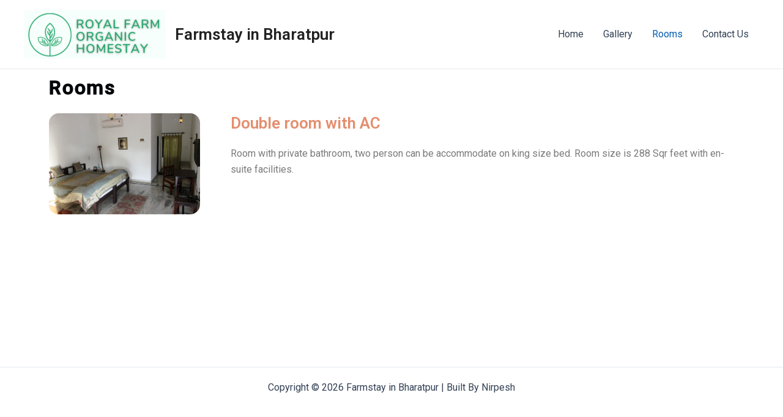

--- FILE ---
content_type: text/css
request_url: https://royalfarmbharatpur.com/wp-content/uploads/elementor/css/post-244.css?ver=1767763835
body_size: 78
content:
.elementor-widget-heading .elementor-heading-title{font-family:var( --e-global-typography-primary-font-family ), Sans-serif;font-weight:var( --e-global-typography-primary-font-weight );color:var( --e-global-color-primary );}.elementor-244 .elementor-element.elementor-element-00edb3d .elementor-heading-title{font-family:"Roboto", Sans-serif;font-weight:600;letter-spacing:1.8px;-webkit-text-stroke-width:1px;stroke-width:1px;-webkit-text-stroke-color:#000;stroke:#000;text-shadow:0px 0px 25px rgba(139.40000000000003, 90.61000000000001, 117.97482608695654, 0);color:#010A0E;}.elementor-widget-image-box .elementor-image-box-title{font-family:var( --e-global-typography-primary-font-family ), Sans-serif;font-weight:var( --e-global-typography-primary-font-weight );color:var( --e-global-color-primary );}.elementor-widget-image-box:has(:hover) .elementor-image-box-title,
					 .elementor-widget-image-box:has(:focus) .elementor-image-box-title{color:var( --e-global-color-primary );}.elementor-widget-image-box .elementor-image-box-description{font-family:var( --e-global-typography-text-font-family ), Sans-serif;font-weight:var( --e-global-typography-text-font-weight );color:var( --e-global-color-text );}.elementor-244 .elementor-element.elementor-element-afa078b.elementor-position-right .elementor-image-box-img{margin-left:50px;}.elementor-244 .elementor-element.elementor-element-afa078b.elementor-position-left .elementor-image-box-img{margin-right:50px;}.elementor-244 .elementor-element.elementor-element-afa078b.elementor-position-top .elementor-image-box-img{margin-bottom:50px;}.elementor-244 .elementor-element.elementor-element-afa078b .elementor-image-box-wrapper .elementor-image-box-img{width:30%;}.elementor-244 .elementor-element.elementor-element-afa078b .elementor-image-box-img img{border-radius:16px;transition-duration:0.3s;}.elementor-244 .elementor-element.elementor-element-afa078b .elementor-image-box-title{color:#E48E6E;}@media(max-width:767px){.elementor-244 .elementor-element.elementor-element-afa078b .elementor-image-box-img{margin-bottom:50px;}}